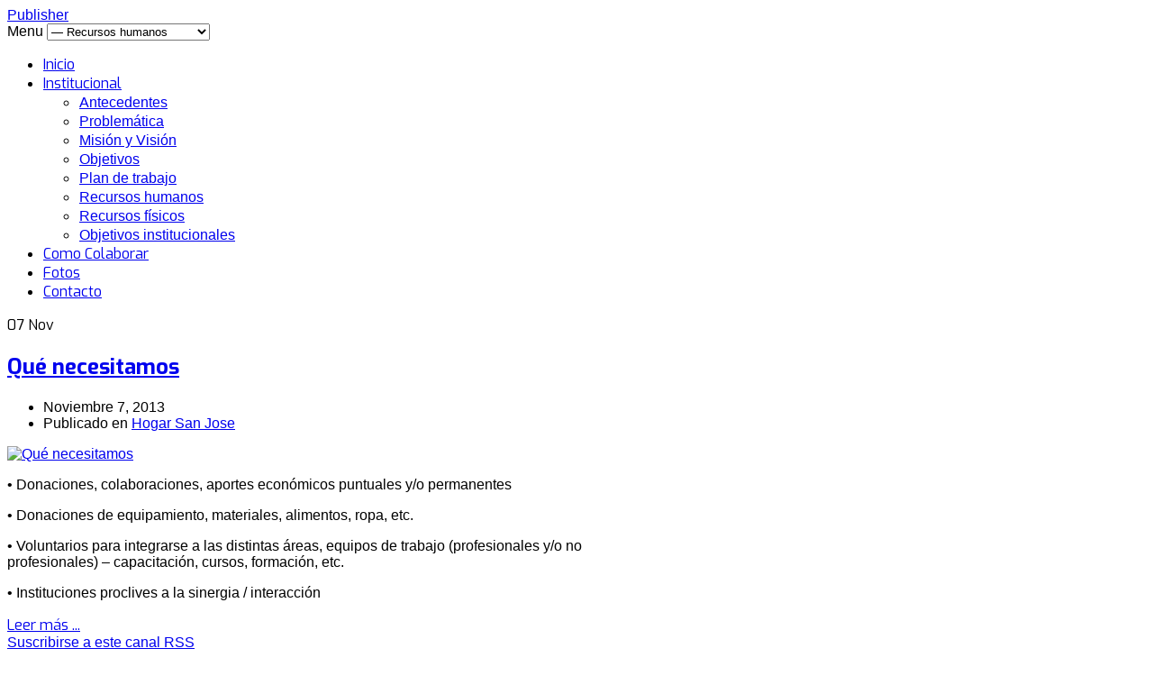

--- FILE ---
content_type: text/html; charset=utf-8
request_url: https://hogarsanjose.org/index.php/institucional/recursos-humanos/itemlist/tag/alimentos
body_size: 6069
content:
<!DOCTYPE html>
<html prefix="og: http://ogp.me/ns#" lang="es-es" >
<head>
		<meta http-equiv="X-UA-Compatible" content="IE=Edge,chrome=1" />
        	<meta name="viewport" content="width=device-width, initial-scale=1, maximum-scale=2.0">
          <base href="https://hogarsanjose.org/index.php/institucional/recursos-humanos/itemlist/tag/alimentos" />
  <meta http-equiv="content-type" content="text/html; charset=utf-8" />
  <meta property="og:url" content="https://hogarsanjose.org/index.php/institucional/recursos-humanos/itemlist/tag/alimentos" />
  <meta property="og:title" content="Hogar San Jose - Mostrando artículos por etiqueta: alimentos" />
  <meta property="og:type" content="website" />
  <title>Hogar San Jose - Mostrando artículos por etiqueta: alimentos</title>
  <link href="/index.php/institucional/recursos-humanos/itemlist/tag/alimentos?format=feed&amp;limitstart=&amp;type=rss" rel="alternate" type="application/rss+xml" title="RSS 2.0" />
  <link href="/index.php/institucional/recursos-humanos/itemlist/tag/alimentos?format=feed&amp;limitstart=&amp;type=atom" rel="alternate" type="application/atom+xml" title="Atom 1.0" />
  <link href="https://hogarsanjose.org/templates/gk_publisher/images/favicon.ico" rel="shortcut icon" type="image/vnd.microsoft.icon" />
  <link href="https://hogarsanjose.org/index.php/component/search/?Itemid=310&amp;task=tag&amp;tag=alimentos&amp;format=opensearch" rel="search" title="Buscar Hogar San Jose" type="application/opensearchdescription+xml" />
  <link rel="stylesheet" href="/templates/gk_publisher/css/k2.css" type="text/css" />
  <link rel="stylesheet" href="https://hogarsanjose.org/templates/gk_publisher/css/k2.css" type="text/css" />
  <link rel="stylesheet" href="https://hogarsanjose.org/templates/gk_publisher/css/normalize.css" type="text/css" />
  <link rel="stylesheet" href="https://hogarsanjose.org/templates/gk_publisher/css/layout.css" type="text/css" />
  <link rel="stylesheet" href="https://hogarsanjose.org/templates/gk_publisher/css/joomla.css" type="text/css" />
  <link rel="stylesheet" href="https://hogarsanjose.org/templates/gk_publisher/css/system/system.css" type="text/css" />
  <link rel="stylesheet" href="https://hogarsanjose.org/templates/gk_publisher/css/template.css" type="text/css" />
  <link rel="stylesheet" href="https://hogarsanjose.org/templates/gk_publisher/css/menu/menu.css" type="text/css" />
  <link rel="stylesheet" href="https://hogarsanjose.org/templates/gk_publisher/css/gk.stuff.css" type="text/css" />
  <link rel="stylesheet" href="https://hogarsanjose.org/templates/gk_publisher/css/style2.css" type="text/css" id="gkCSSstyle2" />
  <link rel="stylesheet" href="https://hogarsanjose.org/templates/gk_publisher/css/typography/typography.style2.css" type="text/css" id="gkCSSTypographyStyle2" />
  <link rel="stylesheet" href="https://hogarsanjose.org/templates/gk_publisher/css/typography/typography.iconset.style2.css" type="text/css" id="gkCSSTypographyIconsetStyle2" />
  <link rel="stylesheet" href="//fonts.googleapis.com/css?family=Exo:300,400,600,700" type="text/css" />
  <style type="text/css">
.gkcol { width: 220px; }body,
.box .header > small,
.gkMenu > ul div.childcontent a,
#gkSidebar h4.nspHeader,
#gkBottom2 h4.nspHeader { font-family: Arial, Helvetica, sans-serif; }
h1, h2, h3, h4, h5, h6,
#gkLogo.text,
#gkUserArea,
#gkMainMenu,
.box .header,
article > time,
button,
.button,
input.button,
span.button,
button.button,
div.button,
input[type="submit"],
input[type="button"],
.pagenav-prev a,
.pagenav-next a,
.readon,
.pagination ul li a,
.pagination ul li span,
fieldset legend { font-family: 'Exo', Arial, sans-serif; }
.blank { font-family: Verdana, Geneva, sans-serif; }
.blank { font-family: Arial, Helvetica, sans-serif; }
@media screen and (max-width: 690px) {
	    	#k2Container .itemsContainer { width: 100%!important; } 
	    	.cols-2 .column-1,
	    	.cols-2 .column-2,
	    	.cols-3 .column-1,
	    	.cols-3 .column-2,
	    	.cols-3 .column-3,
	    	.demo-typo-col2,
	    	.demo-typo-col3,
	    	.demo-typo-col4 {width: 100%; }
	    	}@media screen and (max-width: 1180px) { article > time { display: none; } article > time + section header { padding-left: 0; } }#gkSidebar { width: 34%; }
#gkContentWrap2 { width: 66%; }
.gkPage { max-width: 1000px; }
#menu301 > div,
#menu301 > div > .childcontent-inner { width: 220px; }

  </style>
  <script src="/media/system/js/mootools-core.js" type="text/javascript"></script>
  <script src="/media/system/js/core.js" type="text/javascript"></script>
  <script src="/media/jui/js/jquery.min.js" type="text/javascript"></script>
  <script src="/media/jui/js/jquery-noconflict.js" type="text/javascript"></script>
  <script src="/media/jui/js/jquery-migrate.min.js" type="text/javascript"></script>
  <script src="/components/com_k2/js/k2.js?v2.6.7&amp;sitepath=/" type="text/javascript"></script>
  <script src="/media/jui/js/bootstrap.min.js" type="text/javascript"></script>
  <script src="/media/system/js/mootools-more.js" type="text/javascript"></script>
  <script src="https://hogarsanjose.org/templates/gk_publisher/js/gk.scripts.js" type="text/javascript"></script>
  <script src="https://hogarsanjose.org/templates/gk_publisher/js/gk.menu.js" type="text/javascript"></script>
  <script src="https://hogarsanjose.org/modules/mod_news_pro_gk4/interface/scripts/engine.js" type="text/javascript"></script>
  <script type="text/javascript">

 $GKMenu = { height:true, width:true, duration: 250 };
$GK_TMPL_URL = "https://hogarsanjose.org/templates/gk_publisher";

$GK_URL = "https://hogarsanjose.org/";

  </script>
  <link rel="apple-touch-icon" href="https://hogarsanjose.org/templates/gk_publisher/images/touch-device.png">
  <link rel="apple-touch-icon-precompose" href="https://hogarsanjose.org/templates/gk_publisher/images/touch-device.png">

    <link rel="stylesheet" href="https://hogarsanjose.org/templates/gk_publisher/css/tablet.css" media="(max-width: 920px)" />
<link rel="stylesheet" href="https://hogarsanjose.org/templates/gk_publisher/css/mobile.css" media="(max-width: 580px)" />

<!--[if IE 9]>
<link rel="stylesheet" href="https://hogarsanjose.org/templates/gk_publisher/css/ie/ie9.css" type="text/css" />
<![endif]-->

<!--[if IE 8]>
<link rel="stylesheet" href="https://hogarsanjose.org/templates/gk_publisher/css/ie/ie8.css" type="text/css" />
<![endif]-->

<!--[if lte IE 7]>
<link rel="stylesheet" href="https://hogarsanjose.org/templates/gk_publisher/css/ie/ie7.css" type="text/css" />
<![endif]-->

<!--[if (gte IE 6)&(lte IE 8)]>
<script type="text/javascript" src="https://hogarsanjose.org/templates/gk_publisher/js/respond.js"></script>
<script type="text/javascript" src="https://hogarsanjose.org/templates/gk_publisher/js/selectivizr.js"></script>
<script type="text/javascript" src="http://html5shim.googlecode.com/svn/trunk/html5.js"></script>
<![endif]-->	 </head>
<body data-tablet-width="920" data-mobile-width="580">	
		
    
    <section id="gkPageWrap" >
    	<div id="gkPageTopBar">
    		<div class="gkPage">
			    			    
			    			    
			    			    
			    		    </div>
		</div>
		   
		<div id="gkPageLogo">
		    <div class="gkPage">
			    
          <a href="https://hogarsanjose.org/" id="gkLogo" class="cssLogo">Publisher</a>
     			    
			    			    <div id="gkMobileMenu">
			    	Menu			    	<select onChange="window.location.href=this.value;">
			    	<option  value="https://hogarsanjose.org/">Inicio</option><option  value="#">Institucional</option><option  value="/index.php/institucional/antecedentes">&mdash;  	Antecedentes</option><option  value="/index.php/institucional/problematica">&mdash;  	Problemática</option><option  value="/index.php/institucional/mision-y-vision">&mdash; Misión y Visión</option><option  value="/index.php/institucional/objetivos">&mdash; Objetivos</option><option  value="/index.php/institucional/plan-de-trabajo">&mdash; Plan de trabajo</option><option selected="selected"  value="/index.php/institucional/recursos-humanos">&mdash; Recursos humanos</option><option  value="/index.php/institucional/recursos-fisicos">&mdash; Recursos físicos</option><option  value="/index.php/institucional/objetivos-institucionales">&mdash; Objetivos institucionales</option><option  value="/index.php/como-colaborar">Como Colaborar</option><option  value="/index.php/fotos">Fotos</option><option  value="/index.php/contacto">Contacto</option>			    	</select>
			    </div>
			    			    
			    			    <div id="gkMainMenu">
			    	<nav id="gkExtraMenu" class="gkMenu">
<ul class="gkmenu level0"><li  class="first"><a href="https://hogarsanjose.org/"  class=" first" id="menu101" title="Inicio" >Inicio</a></li><li  class="haschild active"><a href="#"  class=" haschild active" id="menu301" title="Institucional" >Institucional</a><div class="childcontent">
<div class="childcontent-inner">
<div class="gkcol gkcol1  first"><ul class="gkmenu level1"><li  class="first"><a href="/index.php/institucional/antecedentes"  class=" first" id="menu305" title=" 	Antecedentes" > 	Antecedentes</a></li><li ><a href="/index.php/institucional/problematica"  id="menu306" title=" 	Problemática" > 	Problemática</a></li><li ><a href="/index.php/institucional/mision-y-vision"  id="menu307" title="Misión y Visión" >Misión y Visión</a></li><li ><a href="/index.php/institucional/objetivos"  id="menu308" title="Objetivos" >Objetivos</a></li><li ><a href="/index.php/institucional/plan-de-trabajo"  id="menu309" title="Plan de trabajo" >Plan de trabajo</a></li><li  class="active"><a href="/index.php/institucional/recursos-humanos"  class=" active" id="menu310" title="Recursos humanos" >Recursos humanos</a></li><li ><a href="/index.php/institucional/recursos-fisicos"  id="menu311" title="Recursos físicos" >Recursos físicos</a></li><li  class="last"><a href="/index.php/institucional/objetivos-institucionales"  class=" last" id="menu312" title="Objetivos institucionales" >Objetivos institucionales</a></li></ul></div>
</div>
</div></li><li ><a href="/index.php/como-colaborar"  id="menu302" title="Como Colaborar" >Como Colaborar</a></li><li ><a href="/index.php/fotos"  id="menu303" title="Fotos" >Fotos</a></li><li  class="last"><a href="/index.php/contacto"  class=" last" id="menu304" title="Contacto" >Contacto</a></li></ul>
</nav>   
		    	</div>
		    		    	</div>
    	</div>
    
	    
				
		
		<div id="gkContentWrap" class="gkPage">
	    	<div id="gkContentWrap2">
		    			    	
		    	<section id="gkContent">
						
					
										
					<section id="gkMainbody">
													
<section id="k2Container" class="genericView">
			<section class="itemList">
				<article class="itemView">
						<time datetime="2013-11-07T19:32:50+00:00">
				07 Nov			</time>
						
			<section>
				<header>
										<h2>
												<a href="/index.php/como-colaborar"> Qué necesitamos </a>
											</h2>
										
										<ul>
												<li class="itemDateCreated">
							<time datetime="2013-11-07T19:32:50+00:00">
								Noviembre 7, 2013							</time>
						</li>
												
												<li class="itemCategory"> <span>Publicado en</span> <a href="/index.php/institucional/recursos-humanos/itemlist/category/5-hogar-san-jose">Hogar San Jose</a> </li>
											</ul>
									</header>
				
								<div class="itemImageBlock"> 
					<a class="itemImage" href="/index.php/como-colaborar" title="Qué necesitamos"> 
						<img src="/media/k2/items/cache/af2ef6a0e2c9c528b09655df79f3b312_Generic.jpg" alt="Qué necesitamos" style="width:700px; height:auto;" /> 
					</a> 
				</div>
								
				<div class="itemBody">
										<div class="itemIntroText"> <p>• Donaciones, colaboraciones, aportes económicos puntuales y/o permanentes</p>
<p>• Donaciones de equipamiento, materiales, alimentos, ropa, etc.</p>
<p>• Voluntarios para integrarse a las distintas áreas, equipos de trabajo (profesionales y/o no profesionales) – capacitación, cursos, formación, etc.</p>
<p>• Instituciones proclives a la sinergia / interacción</p> </div>
																				<a class="itemReadMore button" href="/index.php/como-colaborar"> Leer más ... </a>
									</div>
			</section>
		</article>
			</section>
		<a class="k2FeedIcon" href="/index.php/institucional/recursos-humanos/itemlist/tag/alimentos?format=feed&amp;limitstart=">Suscribirse a este canal RSS</a>
			</section>

<!-- JoomlaWorks "K2" (v2.6.7) | Learn more about K2 at http://getk2.org -->


											</section>
					
							    	</section>
		    	
		    		    	</div>
	    	
	    		    	<aside id="gkSidebar">
	    		<div class="box  nomargin"><div><div class="content">

<div class="custom"  >

	<p><a href="https://www.donaronline.org/hogar-san-jose--2/ayudanos-a-mantener-abierto-el-hogar-san-jose" target="_blank"><img style="width: 100%; margin-bottom: -25px;" src="/images/stories/b_dona_ahora.jpg" alt="" /></a></p>	
</div>
</div></div></div><div class="box  nsp"><div><h3 class="header">Secciones</h3><div class="content">	<div class="nspMain nspFs100" id="nsp-nsp_123" style="width:100%;" data-direction="ltr">
					<div class="nspArts bottom" style="width:100%;">
								<div class="nspTopInterface">
					<div>
												<ul class="nspPagination">
														<li>1</li>
														<li>2</li>
														<li>3</li>
														<li>4</li>
													</ul>
												
												
											</div>
				</div>
								
				<div class="nspArtScroll1">
					<div class="nspArtScroll2 nspPages4">
																	<div class="nspArtPage nspCol4">
																				<div class="nspArt nspCol1" style="padding:15px 0;">
								<a href="/index.php/institucional/plan-de-trabajo" class="nspImageWrapper tleft fleft" style="margin:0 18px 0 0;"><img class="nspImage tleft fleft" src="https://hogarsanjose.org/modules/mod_news_pro_gk4/cache/k2.items.cache.f4b6dca0e2911082f0eb6e1df1a0e11d_Lnsp_123.jpg" alt="Plan de trabajo"  style="width:89px;height:65px;"  /></a><h4 class="nspHeader tleft fnull"><a href="/index.php/institucional/plan-de-trabajo" title="Plan de trabajo">Plan de trabajo</a></h4><p class="nspInfo  tleft fnull">Noviembre 7, 2013</p><p class="nspText tleft fnone">La estructura fundamental del proyecto es llevado a cabo con muchísimo esfuerzo del personal responsable del H...</p>							</div>
																															<div class="nspArt nspCol1" style="padding:15px 0;">
								<a href="/index.php/fotos" class="nspImageWrapper tleft fleft" style="margin:0 18px 0 0;"><img class="nspImage tleft fleft" src="https://hogarsanjose.org/modules/mod_news_pro_gk4/cache/k2.items.cache.787ae9ec9023a82f5aa7e4c1a64f73cb_Lnsp_123.jpg" alt="Fotos"  style="width:89px;height:65px;"  /></a><h4 class="nspHeader tleft fnull"><a href="/index.php/fotos" title="Fotos">Fotos</a></h4><p class="nspInfo  tleft fnull">Noviembre 7, 2013</p><p class="nspText tleft fnone">• Predio de 4 hectáreas• Tres dormitorios subdivididos y ambientados con baños• Sala de estar ambientada• Sala...</p>							</div>
																															<div class="nspArt nspCol1" style="padding:15px 0;">
								<a href="/index.php/institucional/antecedentes" class="nspImageWrapper tleft fleft" style="margin:0 18px 0 0;"><img class="nspImage tleft fleft" src="https://hogarsanjose.org/modules/mod_news_pro_gk4/cache/stories.antecedentesnsp_123.jpg" alt="Antecedentes"  style="width:89px;height:65px;"  /></a><h4 class="nspHeader tleft fnull"><a href="/index.php/institucional/antecedentes" title="Antecedentes">Antecedentes</a></h4><p class="nspInfo  tleft fnull">Noviembre 7, 2013</p><p class="nspText tleft fnone">Desde 1930 el Hogar San José brinda y ofrece acogimiento a niñas provenientes de familias no continentes o sin...</p>							</div>
																															<div class="nspArt nspCol1" style="padding:15px 0;">
								<a href="/index.php/institucional/recursos-fisicos" class="nspImageWrapper tleft fleft" style="margin:0 18px 0 0;"><img class="nspImage tleft fleft" src="https://hogarsanjose.org/modules/mod_news_pro_gk4/cache/k2.items.cache.e2bf3b11df0b872112757f1c2fee6e32_Lnsp_123.jpg" alt="Recursos físicos"  style="width:89px;height:65px;"  /></a><h4 class="nspHeader tleft fnull"><a href="/index.php/institucional/recursos-fisicos" title="Recursos físicos">Recursos físicos</a></h4><p class="nspInfo  tleft fnull">Noviembre 7, 2013</p><p class="nspText tleft fnone">• Predio de 4 hectáreas• Tres dormitorios subdivididos y ambientados con baños• Sala de estar ambientada• Sala...</p>							</div>
												</div>
						<div class="nspArtPage nspCol4">
																															<div class="nspArt nspCol1" style="padding:15px 0;">
								<a href="/index.php/institucional/objetivos-institucionales" class="nspImageWrapper tleft fleft" style="margin:0 18px 0 0;"><img class="nspImage tleft fleft" src="https://hogarsanjose.org/modules/mod_news_pro_gk4/cache/k2.items.cache.233826a67be66a810b23a263230da62e_Lnsp_123.jpg" alt="Objetivos institucionales"  style="width:89px;height:65px;"  /></a><h4 class="nspHeader tleft fnull"><a href="/index.php/institucional/objetivos-institucionales" title="Objetivos institucionales">Objetivos institucionales</a></h4><p class="nspInfo  tleft fnull">Noviembre 7, 2013</p><p class="nspText tleft fnone">Mediano plazo• Desarrollar y afianzar la relación con la comunidad• Desarrollar  sinergias/ programas de recup...</p>							</div>
																															<div class="nspArt nspCol1" style="padding:15px 0;">
								<a href="/index.php/institucional/objetivos" class="nspImageWrapper tleft fleft" style="margin:0 18px 0 0;"><img class="nspImage tleft fleft" src="https://hogarsanjose.org/modules/mod_news_pro_gk4/cache/k2.items.cache.4965657af186b9092c7a96976ffe881c_Lnsp_123.jpg" alt="Objetivos"  style="width:89px;height:65px;"  /></a><h4 class="nspHeader tleft fnull"><a href="/index.php/institucional/objetivos" title="Objetivos">Objetivos</a></h4><p class="nspInfo  tleft fnull">Noviembre 7, 2013</p><p class="nspText tleft fnone">• Promover el desarrollo integral de todos los aspectos de la personalidad de la niña/ adolescente• Lograr la ...</p>							</div>
																															<div class="nspArt nspCol1" style="padding:15px 0;">
								<a href="/index.php/como-colaborar" class="nspImageWrapper tleft fleft" style="margin:0 18px 0 0;"><img class="nspImage tleft fleft" src="https://hogarsanjose.org/modules/mod_news_pro_gk4/cache/k2.items.cache.af2ef6a0e2c9c528b09655df79f3b312_Lnsp_123.jpg" alt="Qué necesitamos"  style="width:89px;height:65px;"  /></a><h4 class="nspHeader tleft fnull"><a href="/index.php/como-colaborar" title="Qué necesitamos">Qué necesitamos</a></h4><p class="nspInfo  tleft fnull">Noviembre 7, 2013</p><p class="nspText tleft fnone">• Donaciones, colaboraciones, aportes económicos puntuales y/o permanentes
• Donaciones de equipamiento, mate...</p>							</div>
																															<div class="nspArt nspCol1" style="padding:15px 0;">
								<h4 class="nspHeader tleft fnull"><a href="/index.php/institucional/recursos-humanos/item/29-voluntarios" title="VOLUNTARIOS">VOLUNTARIOS</a></h4><p class="nspInfo  tleft fnull">Enero 7, 2015</p><p class="nspText tleft fnone">“Date la oportunidad de cambiar un futuro”
 
 
 
Voluntarios para talleres, cursos, conferencias, deportes...</p>							</div>
												</div>
						<div class="nspArtPage nspCol4">
																															<div class="nspArt nspCol1" style="padding:15px 0;">
								<a href="/index.php" class="nspImageWrapper tleft fleft" style="margin:0 18px 0 0;"><img class="nspImage tleft fleft" src="https://hogarsanjose.org/modules/mod_news_pro_gk4/cache/stories.hogar_homensp_123.jpg" alt="Asociación civil sin fines de lucro"  style="width:89px;height:65px;"  /></a><h4 class="nspHeader tleft fnull"><a href="/index.php" title="Asociación civil sin fines de lucro">Asociación civil sin fines de lucro</a></h4><p class="nspInfo  tleft fnull">Diciembre 16, 2013</p><p class="nspText tleft fnone">
Proyecto enmarcado en la Convención Internacional de los Derechos del Niño y en la Ley de Promoción y Protec...</p>							</div>
																															<div class="nspArt nspCol1" style="padding:15px 0;">
								<a href="/index.php/institucional/mision-y-vision" class="nspImageWrapper tleft fleft" style="margin:0 18px 0 0;"><img class="nspImage tleft fleft" src="https://hogarsanjose.org/modules/mod_news_pro_gk4/cache/k2.items.cache.077ab55046ce80eaf9a3ddea999597ca_Lnsp_123.jpg" alt="Misión y Visión"  style="width:89px;height:65px;"  /></a><h4 class="nspHeader tleft fnull"><a href="/index.php/institucional/mision-y-vision" title="Misión y Visión">Misión y Visión</a></h4><p class="nspInfo  tleft fnull">Noviembre 7, 2013</p><p class="nspText tleft fnone">MisiónColaborar en la recuperación de los derechos vulnerados de las niñas y adolescentes a través de un espac...</p>							</div>
																															<div class="nspArt nspCol1" style="padding:15px 0;">
								<a href="/index.php/institucional/recursos-humanos" class="nspImageWrapper tleft fleft" style="margin:0 18px 0 0;"><img class="nspImage tleft fleft" src="https://hogarsanjose.org/modules/mod_news_pro_gk4/cache/stories.recursos_humanosnsp_123.jpg" alt="Recursos humanos"  style="width:89px;height:65px;"  /></a><h4 class="nspHeader tleft fnull"><a href="/index.php/institucional/recursos-humanos" title="Recursos humanos">Recursos humanos</a></h4><p class="nspInfo  tleft fnull">Noviembre 7, 2013</p><p class="nspText tleft fnone">
La institución cuenta con un equipo profesional interdisciplinario adecuadamente capacitado en temas de infa...</p>							</div>
																															<div class="nspArt nspCol1" style="padding:15px 0;">
								<a href="/index.php/contacto" class="nspImageWrapper tleft fleft" style="margin:0 18px 0 0;"><img class="nspImage tleft fleft" src="https://hogarsanjose.org/modules/mod_news_pro_gk4/cache/stories.contacto1nsp_123.jpg" alt="Contacto"  style="width:89px;height:65px;"  /></a><h4 class="nspHeader tleft fnull"><a href="/index.php/contacto" title="Contacto">Contacto</a></h4><p class="nspInfo  tleft fnull">Noviembre 7, 2013</p><p class="nspText tleft fnone">
 
Intendente Irigoin 1756 - (1663) San Miguel - Prov. Bs. As.
  Tel/Fax: 4664-1109
Celular: 1151831558
 ...</p>							</div>
												</div>
						<div class="nspArtPage nspCol4">
																															<div class="nspArt nspCol1" style="padding:15px 0;">
								<a href="/index.php/institucional/problematica" class="nspImageWrapper tleft fleft" style="margin:0 18px 0 0;"><img class="nspImage tleft fleft" src="https://hogarsanjose.org/modules/mod_news_pro_gk4/cache/k2.items.cache.9b2c4b44fb86522964124ed80d03c5e8_Lnsp_123.jpg" alt="Problemática"  style="width:89px;height:65px;"  /></a><h4 class="nspHeader tleft fnull"><a href="/index.php/institucional/problematica" title="Problemática">Problemática</a></h4><p class="nspInfo  tleft fnull">Noviembre 7, 2013</p><p class="nspText tleft fnone">Las actuales destinatarias del proyecto son niñas y adolescentes en situación de alta vulnerabilidad social, d...</p>							</div>
												</div>
																</div>
				</div>	
			</div>
					</div>

<script type="text/javascript">
//<![CDATA[
try {$Gavick;}catch(e){$Gavick = {};};
$Gavick["nsp-nsp_123"] = {
	"animation_speed": 400,
	"animation_interval": 5000,
	"animation_function": Fx.Transitions.Expo.easeIn,
	"news_column": 1,
	"news_rows": 4,
	"links_columns_amount": 0,
	"links_amount": 0,
	"counter_text": '<strong>Page:</strong>'
};
//]]>
</script>	</div></div></div><div class="box "><div><h3 class="header">contactenos</h3><div class="content">

<div class="custom"  >

	<p><a href="/index.php/contacto"><img style="float: left;" src="/images/stories/iconos_contacto2.jpg" alt="" /></a><strong><span style="font-size: 10pt;">Tel./Fax:</span></strong><br />
  <span style="font-size: 10pt;">4664-1109</span><br />
  <strong><span style="font-size: 10pt;">Celular:</span></strong><br />
  <span style="font-size: 10pt;">15-5183-1558</span></p>
<p><strong><span style="font-size: 10pt;">Dirección:</span></strong><br />
  <span style="font-size: 10pt;">Intendente Irigoin 1756</span><br />
  <span style="font-size: 10pt;">(1663) San Miguel</span><br />
  <span style="font-size: 10pt;">Provincia de Bs. As.<br />
  <br />
  <strong>E-mail:</strong></span><br />
  <span style="font-size: 8pt;">maria.reynolds@misiondac.org</span></p>
	
</div>
</div></div></div><div class="box transparent"><div><h3 class="header">Etiquetas</h3><div class="content">
<div id="k2ModuleBox105" class="k2TagCloudBlock transparent">
									<a href="/index.php/institucional/recursos-humanos/itemlist/tag/alimentos" title="1 Artículos etiquetados con alimentos"> alimentos </a>
												<a href="/index.php/institucional/recursos-humanos/itemlist/tag/colaboraciones" title="1 Artículos etiquetados con colaboraciones"> colaboraciones </a>
												<a href="/index.php/institucional/recursos-humanos/itemlist/tag/donaciones" title="1 Artículos etiquetados con donaciones"> donaciones </a>
												<a href="/index.php/institucional/recursos-humanos/itemlist/tag/equipamiento" title="1 Artículos etiquetados con equipamiento"> equipamiento </a>
												<a href="/index.php/institucional/recursos-humanos/itemlist/tag/instituciones" title="1 Artículos etiquetados con instituciones"> instituciones </a>
												<a href="/index.php/institucional/recursos-humanos/itemlist/tag/materiales" title="1 Artículos etiquetados con materiales"> materiales </a>
						</div>
 </div></div></div><div class="box  clear transparent"><div><form action="/index.php/institucional/recursos-humanos" method="post">
	<div class="search clear transparent">
		<input name="searchword" id="mod-search-searchword" maxlength="200"  class="inputbox clear transparent" type="text" size="20" value="Buscar..."  onblur="if (this.value=='') this.value='Buscar...';" onfocus="if (this.value=='Buscar...') this.value='';" />0	<input type="hidden" name="task" value="search" />
	<input type="hidden" name="option" value="com_search" />
	<input type="hidden" name="Itemid" value="9999" />
	</div>
</form>
</div></div>
	    	</aside>
	    		    </div>
	    
				
		<div class="ieclear"></div>
	</section>
    
        
        
    
<footer id="gkFooter">
	<div class="gkPage">
				<div id="gkFooterNav">
			<ul class="nav menu">
<li class="item-121"><a href="/index.php" >Inicio</a></li><li class="item-122"><a href="/index.php/institucional/mision-y-vision" >Institucional</a></li><li class="item-123"><a href="/index.php/como-colaborar" >Como colaborar</a></li><li class="item-124"><a href="/index.php/fotos" >Fotos</a></li><li class="item-125"><a href="/index.php/contacto" >Contacto</a></li></ul>

		</div>
				
				
				<p class="gkCopyrights">By &copy; <a href="http://www.ideas2.com.ar" title="ideas2.com.ar">ideas2.com.ar</a> All rights reserved.</p>
			</div>
	
	</footer>    	
   	

<div id="gkfb-root"></div>
<script type="text/javascript">

//<![CDATA[
   	window.fbAsyncInit = function() {
		FB.init({ appId: '171342606239806', 
			status: true, 
			cookie: true,
			xfbml: true,
			oauth: true
		});
   		    
	  		  	function updateButton(response) {
	    	var button = document.getElementById('fb-auth');
		
			if(button) {   
			    if (response.authResponse) {
			    // user is already logged in and connected
			    button.onclick = function() {
			        if(document.id('login-form')){
			            document.id('modlgn-username').set('value','Facebook');
			            document.id('modlgn-passwd').set('value','Facebook');
			            document.id('login-form').submit();
			        } else if(document.id('com-login-form')) {
			           document.id('username').set('value','Facebook');
			           document.id('password').set('value','Facebook');
			           document.id('com-login-form').submit();
			        }
			    }
			} else {
			    //user is not connected to your app or logged out
			    button.onclick = function() {
			        FB.login(function(response) {
			           if (response.authResponse) {
			              if(document.id('login-form')){
			                document.id('modlgn-username').set('value','Facebook');
			                document.id('modlgn-passwd').set('value','Facebook');
			                document.id('login-form').submit();
			              } else if(document.id('com-login-form')) {
			                 document.id('username').set('value','Facebook');
			                 document.id('password').set('value','Facebook');
			                 document.id('com-login-form').submit();
			              }
			          } else {
			            //user cancelled login or did not grant authorization
			          }
			        }, {scope:'email'});   
			    }
	    	}
	    }
	  }
	  // run once with current status and whenever the status changes
	  FB.getLoginStatus(updateButton);
	  FB.Event.subscribe('auth.statusChange', updateButton);	
	  	};
    //      
   window.addEvent('load', function(){
        (function(){
                if(!document.getElementById('fb-root')) {
                     var root = document.createElement('div');
                     root.id = 'fb-root';
                     document.getElementById('gkfb-root').appendChild(root);
                     var e = document.createElement('script');
                 e.src = document.location.protocol + '//connect.facebook.net/en_US/all.js';
                     e.async = true;
                 document.getElementById('fb-root').appendChild(e);   
                }
        }());
    }); 
    //]]>
</script>


<!-- +1 button -->

<!-- twitter -->


<!-- Pinterest script --> 

	
	
	<div id="gkPopupOverlay"></div>
		
	
</body>
</html>